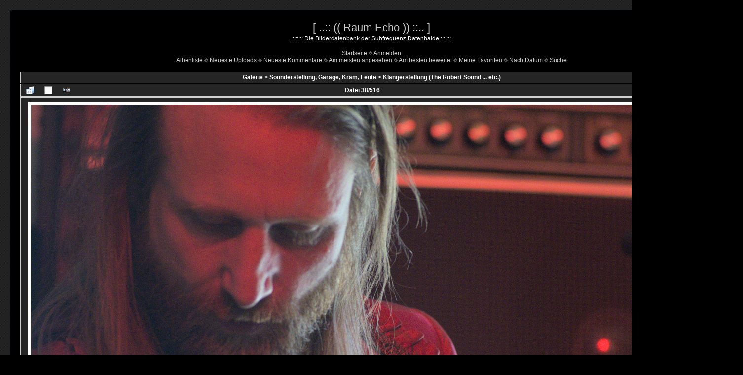

--- FILE ---
content_type: text/html; charset=utf-8
request_url: https://subf.net/visuals/displayimage.php?album=15&pid=8583
body_size: 12538
content:
<!DOCTYPE html PUBLIC "-//W3C//DTD XHTML 1.0 Transitional//EN" "http://www.w3.org/TR/xhtml1/DTD/xhtml1-transitional.dtd">

<html xmlns="http://www.w3.org/1999/xhtml" xml:lang="en" lang="en" dir="ltr">
<head>
<meta http-equiv="Content-Type" content="text/html; charset=utf-8" />
<meta http-equiv="Pragma" content="no-cache" />
<title>Klangerstellung (The Robert Sound ... etc.) - 20230604Robert2 - [ ..:: (( Raum Echo )) ::.. ]</title>
<link rel="start" href="displayimage.php?album=15&amp;pid=9669" title="Zum Anfang zurückkehren" />
<link rel="prev" href="displayimage.php?album=15&amp;pid=8606#top_display_media" title="vorherige Datei anzeigen" />
<link rel="last" href="displayimage.php?album=15&amp;pid=509" title="Zum Ende gehen" />
<link rel="next" href="displayimage.php?album=15&amp;pid=8582#top_display_media" title="nächste Datei anzeigen"/>
<link rel="up" href="thumbnails.php?album=15&amp;page=1" title="zurück zur Thumbnail-Seite"/>

<link rel="stylesheet" href="css/coppermine.css" type="text/css" />
<link rel="stylesheet" href="themes/dark_velvet/style.css" type="text/css" />
<link rel="shortcut icon" href="favicon.ico" />
<script type="text/javascript">
/* <![CDATA[ */
    var js_vars = {"site_url":"https:\/\/www.subf.net\/visuals","debug":false,"icon_dir":"images\/icons\/","lang_close":"Schlie\u00dfen","icon_close_path":"images\/icons\/close.png","cookies_allowed":true,"position":"37","album":15,"cat":false,"count":"516","buttons":{"pic_info_title":"Dateiinformationen anzeigen\/verbergen","pic_info_btn":"","slideshow_tgt":"displayimage.php?album=15&amp;pid=8583&amp;slideshow=5000#top_display_media","slideshow_title":"Diashow","slideshow_btn":"","loc":""},"stars_amount":"10","lang_rate_pic":"Halten Sie die Maus \u00fcber die Bewertung, um Ihre Stimme abzugeben","rating":0,"theme_dir":"","can_vote":"true","form_token":"d2d9fb7d156c0dda569b0017653b4366","timestamp":1768736379,"picture_id":"8583"};
/* ]]> */
</script>
<script type="text/javascript" src="js/jquery-1.12.4.js"></script>
<script type="text/javascript" src="js/jquery-migrate-1.4.1.js"></script>
<script type="text/javascript" src="js/scripts.js"></script>
<script type="text/javascript" src="js/jquery.greybox.js"></script>
<script type="text/javascript" src="js/jquery.elastic.js"></script>
<script type="text/javascript" src="js/displayimage.js"></script>

<!--
  2017, Lemonhorse
-->
</head>
<body>
  
  <table width="100%" border="0" cellpadding="20" cellspacing="20">
    <tr>
      <td valign="top" style="border: 1px solid #CCD7E0; background-color: #000000;">
        <table width="100%" border="0" cellspacing="0" cellpadding="0">
          <tr>
            <td width="100%" align="center">
              <h1>[ ..:: (( Raum Echo )) ::.. ]</h1>
              <h3>..::::::: Die Bilderdatenbank der Subfrequenz Datenhalde :::::::..</h3><br />
                          <!-- BEGIN home -->
        <a href="index.php" title="Zur Startseite gehen" >Startseite</a> <img src="themes/dark_velvet/images/grey_carret.gif" width="8" height="8" border="0" alt="" />
  <!-- END home -->                    <!-- BEGIN login -->
        <a href="login.php?referer=displayimage.php%3Falbum%3D15%26pid%3D8583" title="Melde mich an" >Anmelden</a> 
  <!-- END login -->  <br />              <!-- BEGIN album_list -->
        <a href="index.php?cat=6" title="Zur Albenliste gehen" >Albenliste</a> <img src="themes/dark_velvet/images/grey_carret.gif" width="8" height="8" border="0" alt="" />
  <!-- END album_list -->  <!-- BEGIN lastup -->
        <a href="thumbnails.php?album=lastup&amp;cat=-15" title="Neueste Uploads anzeigen" rel="nofollow">Neueste Uploads</a> <img src="themes/dark_velvet/images/grey_carret.gif" width="8" height="8" border="0" alt="" />
  <!-- END lastup -->  <!-- BEGIN lastcom -->
        <a href="thumbnails.php?album=lastcom&amp;cat=-15" title="Die neuesten Kommentare anzeigen" rel="nofollow">Neueste Kommentare</a> <img src="themes/dark_velvet/images/grey_carret.gif" width="8" height="8" border="0" alt="" />
  <!-- END lastcom -->  <!-- BEGIN topn -->
        <a href="thumbnails.php?album=topn&amp;cat=-15" title="Die am meisten angesehenen Dateien anzeigen" rel="nofollow">Am meisten angesehen</a> <img src="themes/dark_velvet/images/grey_carret.gif" width="8" height="8" border="0" alt="" />
  <!-- END topn -->  <!-- BEGIN toprated -->
        <a href="thumbnails.php?album=toprated&amp;cat=-15" title="Die am besten bewerteten Dateien anzeigen" rel="nofollow">Am besten bewertet</a> <img src="themes/dark_velvet/images/grey_carret.gif" width="8" height="8" border="0" alt="" />
  <!-- END toprated -->  <!-- BEGIN favpics -->
        <a href="thumbnails.php?album=favpics" title="Meine Favoriten anzeigen" rel="nofollow">Meine Favoriten</a> <img src="themes/dark_velvet/images/grey_carret.gif" width="8" height="8" border="0" alt="" />
  <!-- END favpics -->  <!-- BEGIN browse_by_date -->
        <a href="calendar.php" title="Nach dem Datum des Uploads betrachten" rel="nofollow" class="greybox">Nach Datum</a> <img src="themes/dark_velvet/images/grey_carret.gif" width="8" height="8" border="0" alt="" />
  <!-- END browse_by_date -->  <!-- BEGIN search -->
        <a href="search.php" title="Galerie durchsuchen" >Suche</a> 
  <!-- END search -->
            </td>
          </tr>
        </table>
        <img src="images/spacer.gif" width="1" height="15" alt="" />
        <table width="100%" border="0" align="center" cellpadding="0" cellspacing="0">
          <tr>
            <td valign="top">
              
              
              
<!-- Start standard table -->
<table align="center" width="100%" cellspacing="1" cellpadding="0" class="maintable ">

        <tr>
            <td colspan="3" align="left" class="tableh1">
                <span class="statlink"><a href="index.php">Galerie</a> > <a href="index.php?cat=6">Sounderstellung, Garage, Kram, Leute</a> > <a href="thumbnails.php?album=15">Klangerstellung (The Robert Sound ... etc.)</a></span>
            </td>
        </tr>
</table>
<!-- End standard table -->
<a name="top_display_media"></a>
<!-- Start standard table -->
<table align="center" width="100%" cellspacing="1" cellpadding="0" class="maintable ">

        <tr>
                <td align="center" valign="middle" class="navmenu" width="48"><a href="thumbnails.php?album=15&amp;page=1" class="navmenu_pic" title="zurück zur Thumbnail-Seite"><img src="images/navbar/thumbnails.png" align="middle" border="0" alt="zurück zur Thumbnail-Seite" /></a></td>
<!-- BEGIN pic_info_button -->
                <!-- button will be added by displayimage.js -->
                <td id="pic_info_button" align="center" valign="middle" class="navmenu" width="48"></td>
<!-- END pic_info_button -->
<!-- BEGIN slideshow_button -->
                <!-- button will be added by displayimage.js -->
                <td id="slideshow_button" align="center" valign="middle" class="navmenu" width="48"></td>
<!-- END slideshow_button -->
                <td align="center" valign="middle" class="navmenu" width="100%">Datei 38/516</td>


<!-- BEGIN nav_start -->
                <td align="center" valign="middle" class="navmenu" width="48"><a href="displayimage.php?album=15&amp;pid=9669#top_display_media" class="navmenu_pic" title="Zum Anfang zurückkehren"><img src="images/navbar/start.png" border="0" align="middle" alt="Zum Anfang zurückkehren" /></a></td>
<!-- END nav_start -->
<!-- BEGIN nav_prev -->
                <td align="center" valign="middle" class="navmenu" width="48"><a href="displayimage.php?album=15&amp;pid=8606#top_display_media" class="navmenu_pic" title="vorherige Datei anzeigen"><img src="images/navbar/prev.png" border="0" align="middle" alt="vorherige Datei anzeigen" /></a></td>
<!-- END nav_prev -->
<!-- BEGIN nav_next -->
                <td align="center" valign="middle" class="navmenu" width="48"><a href="displayimage.php?album=15&amp;pid=8582#top_display_media" class="navmenu_pic" title="nächste Datei anzeigen"><img src="images/navbar/next.png" border="0" align="middle" alt="nächste Datei anzeigen" /></a></td>
<!-- END nav_next -->
<!-- BEGIN nav_end -->
                <td align="center" valign="middle" class="navmenu" width="48"><a href="displayimage.php?album=15&amp;pid=509#top_display_media" class="navmenu_pic" title="Zum Ende gehen"><img src="images/navbar/end.png" border="0" align="middle" alt="Zum Ende gehen" /></a></td>
<!-- END nav_end -->

        </tr>
</table>
<!-- End standard table -->

<!-- Start standard table -->
<table align="center" width="100%" cellspacing="1" cellpadding="0" class="maintable ">
        <tr>
                <td align="center" class="display_media" nowrap="nowrap">
                        <table width="100%" cellspacing="2" cellpadding="0">
                                <tr>
                                        <td align="center" style="{SLIDESHOW_STYLE}">
                                                <img src="albums/userpics/10001/20230604Robert2.jpg" width="1380" height="920" class="image" border="0" alt="20230604Robert2.jpg" title="20230604Robert2.jpg" /><br />

                                        </td>
                                </tr>
                        </table>
                </td>
            </tr>
            <tr>
                <td>
                        <table width="100%" cellspacing="2" cellpadding="0" class="tableb tableb_alternate">
                                        <tr>
                                                <td align="center">
                                                        
                                                </td>
                                        </tr>
                        </table>



                </td>
        </tr>
</table>
<!-- End standard table -->
<table align="center" width="100%" cellspacing="1" cellpadding="0" class="maintable">
    <tr>
        <td colspan="6" class="tableh2" id="voting_title"><strong>Diese Datei bewerten</strong> (noch keine Bewertung)</td>
    </tr>
    <tr id="rating_stars">
        <td class="tableb" id="star_rating"></td>
    </tr>
    <tr class="noscript">
      <td class="tableb" colspan="6" align="center">
        <noscript>
           JavaScript muss aktiviert sein, um Abstimmen zu können
        </noscript>
      </td>
    </tr>
</table>
<div id="picinfo" style="display: none;">

<!-- Start standard table -->
<table align="center" width="100%" cellspacing="1" cellpadding="0" class="maintable ">
        <tr><td colspan="2" class="tableh2">Datei-Information</td></tr>
        <tr><td class="tableb tableb_alternate" valign="top" >Dateiname:</td><td class="tableb tableb_alternate">20230604Robert2.jpg</td></tr>
        <tr><td class="tableb tableb_alternate" valign="top" >Name des Albums:</td><td class="tableb tableb_alternate"><span class="alblink"><a href="profile.php?uid=1">lemonhorse</a> / <a href="thumbnails.php?album=15">Klangerstellung (The Robert Sound ... etc.)</a></span></td></tr>
        <tr><td class="tableb tableb_alternate" valign="top" >Dateigröße:</td><td class="tableb tableb_alternate"><span dir="ltr">1056&nbsp;KB</span></td></tr>
        <tr><td class="tableb tableb_alternate" valign="top" >Hinzugefügt am:</td><td class="tableb tableb_alternate">%04. %835 %2023</td></tr>
        <tr><td class="tableb tableb_alternate" valign="top" >Abmessungen:</td><td class="tableb tableb_alternate">1380 x 920 Pixel</td></tr>
        <tr><td class="tableb tableb_alternate" valign="top" >Angezeigt:</td><td class="tableb tableb_alternate">135 mal</td></tr>
        <tr><td class="tableb tableb_alternate" valign="top" >URL:</td><td class="tableb tableb_alternate"><a href="https://www.subf.net/visuals/displayimage.php?pid=8583" >https://www.subf.net/visuals/displayimage.php?pid=8583</a></td></tr>
        <tr><td class="tableb tableb_alternate" valign="top" >Favoriten:</td><td class="tableb tableb_alternate"><a href="addfav.php?pid=8583&amp;referer=displayimage.php%3Falbum%3D15%26pid%3D8583" >zu Favoriten hinzufügen</a></td></tr>
</table>
<!-- End standard table -->
</div>
<a name="comments_top"></a><div id="comments">
</div>

            </td>
          </tr>
        </table>
      </td>
    </tr>
  </table>
  
<div class="footer" align="center" style="padding:10px;display:block;visibility:visible; font-family: Verdana,Arial,sans-serif;">Powered by <a href="https://coppermine-gallery.com/" title="Coppermine Photo Gallery" rel="external">Coppermine Photo Gallery</a></div>
  <div class="copyright">
  Dark Theme<br />
  <br />
  </div>
<!--Coppermine Photo Gallery 1.6.27 (stable)-->
</body>
</html>